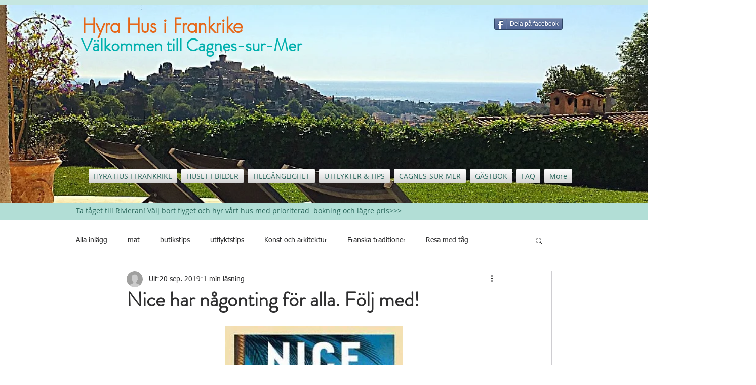

--- FILE ---
content_type: text/html; charset=utf-8
request_url: https://www.google.com/recaptcha/api2/aframe
body_size: 267
content:
<!DOCTYPE HTML><html><head><meta http-equiv="content-type" content="text/html; charset=UTF-8"></head><body><script nonce="xgHQYFCdaQI4u_5ILkJjiA">/** Anti-fraud and anti-abuse applications only. See google.com/recaptcha */ try{var clients={'sodar':'https://pagead2.googlesyndication.com/pagead/sodar?'};window.addEventListener("message",function(a){try{if(a.source===window.parent){var b=JSON.parse(a.data);var c=clients[b['id']];if(c){var d=document.createElement('img');d.src=c+b['params']+'&rc='+(localStorage.getItem("rc::a")?sessionStorage.getItem("rc::b"):"");window.document.body.appendChild(d);sessionStorage.setItem("rc::e",parseInt(sessionStorage.getItem("rc::e")||0)+1);localStorage.setItem("rc::h",'1769630161762');}}}catch(b){}});window.parent.postMessage("_grecaptcha_ready", "*");}catch(b){}</script></body></html>